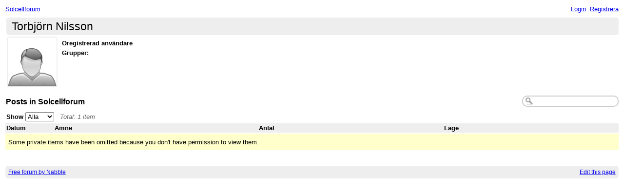

--- FILE ---
content_type: text/html;charset=utf-8
request_url: http://solcellforum.207.s1.nabble.com/template/NamlServlet.jtp?macro=user_nodes&user=a18999185~Torbj%C3%B6rn+Nilsson
body_size: 4045
content:
<!DOCTYPE html>
			<html>
				<head>
					<meta name="viewport" content="width=device-width,initial-scale=1.0"/>
					<meta http-equiv="Content-Type" content="text/html;charset=utf-8" />
					<link rel="stylesheet" href="/nabble.css?v=29" type="text/css" />
	<link rel="stylesheet" href="/template/NamlServlet.jtp?macro=site_style" type="text/css" />
<style type="text/css">
@media (max-width: 600px) {
#search-box,#topic-search-box{margin:1em 0}
td.pin-column img{display:none}
}
</style>
					<script src="/assets/jquery/jquery-1.9.1.min.js"></script>
	<script>$.browser = {}</script>
	<script src="/util/nabbledropdown-2.4.1.js" type="text/javascript"></script>
	<script src="/template/NamlServlet.jtp?macro=javascript_library&amp;v=102" type="text/javascript"></script>
					
				<title>Solcellforum - Profile of Torbjörn Nilsson
					</title>
				<style type="text/css">
					table.nodes {
						width:100%;
						border-collapse:collapse;
					}
					table.nodes td {
						padding:.3em;
					}
					table.nodes td.header {
						padding: .2em;
						font-weight:bold;
					}
					div.table-title {
						font-weight:bold;
						font-size:120%;
						margin: 1em .1em 1em;
					}
				</style><script type="text/javascript">
			$(document).ready(function() {
				function applyFilter() {
					window.location = $('#filter').val();
				};
				$('#filter').change(applyFilter);
			});
		</script>
					<script type="text/javascript">
		Nabble.setFontSize();
		
	</script>
	<script type="text/javascript">
		if (Nabble.analytics) Nabble.analytics();
	</script>
	<!-- Start Google Analytics -->
	<script>
		(function(i,s,o,g,r,a,m){i['GoogleAnalyticsObject']=r;i[r]=i[r]||function(){
		(i[r].q=i[r].q||[]).push(arguments)},i[r].l=1*new Date();a=s.createElement(o),
		m=s.getElementsByTagName(o)[0];a.async=1;a.src=g;m.parentNode.insertBefore(a,m)
		})(window,document,'script','https://www.google-analytics.com/analytics.js','ga');
		
		ga('create', 'UA-91855-9', 'auto', 'nabble');
		ga('nabble.send', 'pageview');
	</script>
	<!-- End Google Analytics -->
    <script>
        (function(a){(jQuery.browser=jQuery.browser||{}).mobile=/(android|bb\d+|meego).+mobile|avantgo|bada\/|blackberry|blazer|compal|elaine|fennec|hiptop|iemobile|ip(hone|od)|iris|kindle|lge |maemo|midp|mmp|netfront|opera m(ob|in)i|palm( os)?|phone|p(ixi|re)\/|plucker|pocket|psp|series(4|6)0|symbian|treo|up\.(browser|link)|vodafone|wap|windows (ce|phone)|xda|xiino/i.test(a)||/1207|6310|6590|3gso|4thp|50[1-6]i|770s|802s|a wa|abac|ac(er|oo|s\-)|ai(ko|rn)|al(av|ca|co)|amoi|an(ex|ny|yw)|aptu|ar(ch|go)|as(te|us)|attw|au(di|\-m|r |s )|avan|be(ck|ll|nq)|bi(lb|rd)|bl(ac|az)|br(e|v)w|bumb|bw\-(n|u)|c55\/|capi|ccwa|cdm\-|cell|chtm|cldc|cmd\-|co(mp|nd)|craw|da(it|ll|ng)|dbte|dc\-s|devi|dica|dmob|do(c|p)o|ds(12|\-d)|el(49|ai)|em(l2|ul)|er(ic|k0)|esl8|ez([4-7]0|os|wa|ze)|fetc|fly(\-|_)|g1 u|g560|gene|gf\-5|g\-mo|go(\.w|od)|gr(ad|un)|haie|hcit|hd\-(m|p|t)|hei\-|hi(pt|ta)|hp( i|ip)|hs\-c|ht(c(\-| |_|a|g|p|s|t)|tp)|hu(aw|tc)|i\-(20|go|ma)|i230|iac( |\-|\/)|ibro|idea|ig01|ikom|im1k|inno|ipaq|iris|ja(t|v)a|jbro|jemu|jigs|kddi|keji|kgt( |\/)|klon|kpt |kwc\-|kyo(c|k)|le(no|xi)|lg( g|\/(k|l|u)|50|54|\-[a-w])|libw|lynx|m1\-w|m3ga|m50\/|ma(te|ui|xo)|mc(01|21|ca)|m\-cr|me(rc|ri)|mi(o8|oa|ts)|mmef|mo(01|02|bi|de|do|t(\-| |o|v)|zz)|mt(50|p1|v )|mwbp|mywa|n10[0-2]|n20[2-3]|n30(0|2)|n50(0|2|5)|n7(0(0|1)|10)|ne((c|m)\-|on|tf|wf|wg|wt)|nok(6|i)|nzph|o2im|op(ti|wv)|oran|owg1|p800|pan(a|d|t)|pdxg|pg(13|\-([1-8]|c))|phil|pire|pl(ay|uc)|pn\-2|po(ck|rt|se)|prox|psio|pt\-g|qa\-a|qc(07|12|21|32|60|\-[2-7]|i\-)|qtek|r380|r600|raks|rim9|ro(ve|zo)|s55\/|sa(ge|ma|mm|ms|ny|va)|sc(01|h\-|oo|p\-)|sdk\/|se(c(\-|0|1)|47|mc|nd|ri)|sgh\-|shar|sie(\-|m)|sk\-0|sl(45|id)|sm(al|ar|b3|it|t5)|so(ft|ny)|sp(01|h\-|v\-|v )|sy(01|mb)|t2(18|50)|t6(00|10|18)|ta(gt|lk)|tcl\-|tdg\-|tel(i|m)|tim\-|t\-mo|to(pl|sh)|ts(70|m\-|m3|m5)|tx\-9|up(\.b|g1|si)|utst|v400|v750|veri|vi(rg|te)|vk(40|5[0-3]|\-v)|vm40|voda|vulc|vx(52|53|60|61|70|80|81|83|85|98)|w3c(\-| )|webc|whit|wi(g |nc|nw)|wmlb|wonu|x700|yas\-|your|zeto|zte\-/i.test(a.substr(0,4))})(navigator.userAgent||navigator.vendor||window.opera);

            $(document).ready(function() {
                if (jQuery.browser.mobile) {
                    $('a').each(function(){
                        var href = $(this).attr('href');
                        if (href.indexOf('/template/NamlServlet.jtp?macro=new_topic&') >= 0) {
                            $(this).attr('href',href.replace(/=new_topic&/, '=new_topic5&')).attr('target','top');
                        } else if (href.indexOf('/template/NamlServlet.jtp?macro=reply&') >= 0) {
                            $(this).attr('href',href.replace(/=reply&/, '=reply5&')).attr('target','top');;
                        }
                    });
                }
            });
    </script>
				</head>
				<body>
					<div id="notice" class="notice rounded-bottom"></div>
					<div class="nabble macro_user_nodes" id="nabble">
						
			
			<div class="top-bar">
		<div class="breadcrumbs" style="float:left">
			<span id="breadcrumbs" class="weak-color">
		
				<a href="/">Solcellforum</a>
	</span>
		</div>
		<div style="text-align:right;">
			<span style="white-space:nowrap;" id="nabble-user-header"></span>
	<script type="text/javascript">Nabble.userHeader();</script>
		</div>
	</div>
			<div class="second-font shaded-bg-color rounded" style="font-size:170%;padding:.2em .5em;margin-left:.1em">
			Torbjörn Nilsson
		</div>
		<table>
			<tr valign="top">
				<td><a href="http://solcellforum.207.s1.nabble.com/template/NamlServlet.jtp?macro=user_nodes&amp;user=a18999185%7ETorbj%C3%B6rn+Nilsson" rel="nofollow" title="View profile of Torbjörn Nilsson" class="nowrap no-decoration"><img class="avatar light-border-color" src="/images/avatar100.png" height="100" width="100" alt="Torbjörn Nilsson" title="Torbjörn Nilsson"/><img src="/images/online.png" class="onlinea18999185 online invisible" title="User is online" alt="online"/></a>

	
	</td>
				<td style="width:100%;padding-left:.5em">
					

					<div style="margin-top:.4em">
		<strong>Oregistrerad användare</strong>
	</div>
							<!-- List the groups of the user-->
	
	<div style="margin-top:.4em">
		<strong>Grupper:</strong>
		
		
	</div>
							<!-- If this is not the profile of the visitor AND the user is authenticated -->
	

					<!-- If this is the profile of the visitor -->
					
				</td>
			</tr>
		</table>

				<div class="search-box" style="float:right;white-space:nowrap;margin-top:1em">
		<form style="display: inline; margin: 0;" action="/template/NamlServlet.jtp">
		<input type="hidden" name="macro" value="search_page" />
		<input type="hidden" name="node" value="4879499" />
		
		<input type='hidden' name="author" value="a18999185~Torbjörn Nilsson"/>
		
		<input id="nabble.searchQuery" type="text" class="medium-border-color" name="query" size="20" />
	</form>
	</div>

				<div class="second-font table-title">
					Posts in Solcellforum
				</div>

				<div style="position:relative;margin:-.6em 0 .2em">
			
			<div class="float-left nowrap" style="margin:.3em .2em">
		<b>Show</b>
		
		<select id="filter">
			<option value="http://solcellforum.207.s1.nabble.com/template/NamlServlet.jtp?macro=user_nodes&amp;user=a18999185%7ETorbj%C3%B6rn+Nilsson">Alla</option>
			<option value="http://solcellforum.207.s1.nabble.com/template/NamlServlet.jtp?macro=user_nodes&amp;user=a18999185%7ETorbj%C3%B6rn+Nilsson&amp;filter=apps_only">Apps</option>
			<option value="http://solcellforum.207.s1.nabble.com/template/NamlServlet.jtp?macro=user_nodes&amp;user=a18999185%7ETorbj%C3%B6rn+Nilsson&amp;filter=topics_only">Trådar</option>
		</select>
		&nbsp;
		<span class="weak-color" style="font-style: italic">
			Total:
			1 item
		</span>
	</div>
		</div>
		<table class="nodes">
			<tr class="header-row shaded-bg-color">
					<td class="header" style="width:7em">
				Datum
			</td>
					<td class="header" colspan="2" style="">
				Ämne
			</td>
					<td class="header" style="">
				Antal
			</td>
					<td class="header" style="">
				Läge
			</td>
				</tr>
			
		</table>
		<div class="info-message" style="margin-top:.2em;padding:.7em .5em">
						Some private items have been omitted because you don't have permission to view them.
					</div>
		
			<table class="footer-table shaded-bg-color">
		<tr>
			<td class="footer-left weak-color">
				<a href="http://www.nabble.com/" target="_top">Free forum by Nabble</a>
			</td>
			<td class="footer-right">
				<script>
		if( window.nbl_disableAdsLink && window.localStorage && !localStorage.nbl_noAds ) {
			document.write("<a href='javascript:localStorage.nbl_noAds=true;location.reload();'>"+nbl_disableAdsLink+"</a> | ");
		}
	</script>
				<a href="/template/NamlServlet.jtp?macro=macro_viewer&amp;id=user_nodes%21nabble%3Auser_nodes.naml&amp;base=nabble.view.web.template.ServletNamespace" rel="nofollow">Edit this page</a>
			</td>
		</tr>
	</table>
			<script type='text/javascript'>
var scriptUrl = '/template/NamlServlet.jtp?macro=js_page&visitorOnline=&avatarOnline=a18999185';
scriptUrl += '&_=' + Math.floor(Math.random()*9999);
$.getScript(scriptUrl, function() { Nabble.resizeFrames(); });
</script>

					</div>
					
					<!-- s1.nabble.com | Site ID = 207 -->
				</body>
			</html>

--- FILE ---
content_type: text/plain
request_url: https://www.google-analytics.com/j/collect?v=1&_v=j102&a=1232162562&t=pageview&_s=1&dl=http%3A%2F%2Fsolcellforum.207.s1.nabble.com%2Ftemplate%2FNamlServlet.jtp%3Fmacro%3Duser_nodes%26user%3Da18999185~Torbj%25C3%25B6rn%2BNilsson&ul=en-us%40posix&dt=Solcellforum%20-%20Profile%20of%20Torbj%C3%B6rn%20Nilsson&sr=1280x720&vp=1280x720&_u=IEBAAEABAAAAACAAI~&jid=1147420802&gjid=368400434&cid=169141225.1763390438&tid=UA-91855-9&_gid=1107623645.1763390438&_r=1&_slc=1&z=2047906194
body_size: -455
content:
2,cG-GRXYWF4WWB